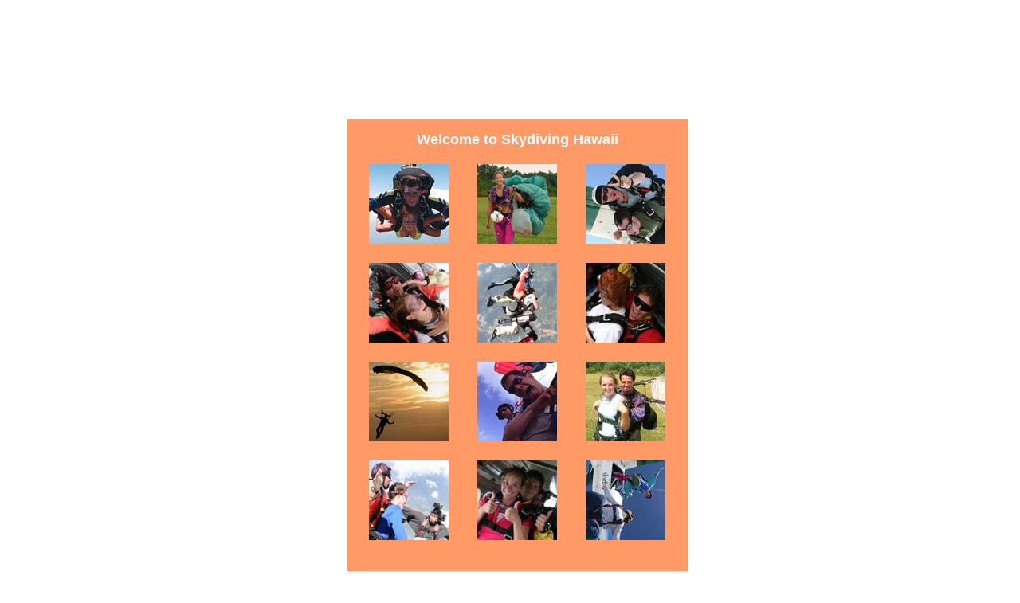

--- FILE ---
content_type: text/html; charset=utf-8
request_url: https://1800skyride.com/Skydiving/Hawaii/
body_size: 2129
content:
<!DOCTYPE html>
<html>
<head>
  <title>Skydiving Hawaii - Skydive in Hawaii</title>
  <meta http-equiv="content-type" content="text/html; charset=utf-8">
  <meta name="keywords" content="Skydiving Hawaii, Skydiving Hawaii, Skydiving Hawaii, Skydive in Hawaii, Hawaii skydive">
  <meta name="description" content="Skydiving Hawaii experts will assist you with your skydive. Skydiving Hawaii is the #1 choice for Skydiving Hawaii.">
  <script type="text/javascript">
  <!--
  <!--

  function newImage(arg) {
        if (document.images) {
                rslt = new Image();
                rslt.src = arg;
                return rslt;
        }
  }

  function changeImages() {
        if (document.images && (preloadFlag == true)) {
                for (var i=0; i<changeImages.arguments.length; i+=2) {
                        document[changeImages.arguments[i]].src = changeImages.arguments[i+1];
                }
        }
  }

  var preloadFlag = false;
  function preloadImages() {
        if (document.images) {
                skydiving_hawaii_08_over = newImage("images/skydiving-hawaii_08-ov.gif");
                skydiving_hawaii_09_over = newImage("images/skydiving-hawaii_09-ov.gif");
                skydiving_hawaii_10_over = newImage("images/skydiving-hawaii_10-ov.gif");
                skydiving_hawaii_11_over = newImage("images/skydiving-hawaii_11-ov.gif");
                skydiving_hawaii_12_over = newImage("images/skydiving-hawaii_12-ov.gif");
                skydiving_hawaii_13_over = newImage("images/skydiving-hawaii_13-ov.gif");
                skydiving_hawaii_14_over = newImage("images/skydiving-hawaii_14-ov.gif");
                preloadFlag = true;
        }
  }

  // -->

  function MM_openBrWindow(theURL,winName,features) { //v2.0
  window.open(theURL,winName,features);
  }
  //-->
  </script>
  <style type="text/css">
  <!--
  .centerbkgd {
        background-image: url(images/skydiving-hawaii_18.gif);
        background-repeat: no-repeat;
        background-position: top;
  }
  -->
  </style>
</head>
<body background="images/skydiving-background.gif" bgcolor="#FFFFFF" leftmargin="0" topmargin="0" marginwidth="0" marginheight="0" onload="preloadImages();">
  <table id="Table_01" align="center" width="775" height="678" border="0" cellpadding="0" cellspacing="0">
    <tr>
      <td rowspan="2" valign="top">
        <table id="Table_06" width="8" height="552" border="0" cellpadding="0" cellspacing="0">
          <tr>
            <td valign="top"><img src="images/skydiving-hawaii_01.gif" width="8" height="552" alt="Skydiving Hawaii"></td>
          </tr>
        </table>
      </td>
      <td colspan="3">
        <table id="Table_08" align="center" width="757" height="146" border="0" cellpadding="0" cellspacing="0">
          <tr>
            <td><img src="images/skydiving-hawaii_02.gif" width="175" height="146" alt="Skydiving Hawaii"></td>
            <td><img src="images/skydiving-hawaii_03.gif" width="427" height="146" alt="Skydiving Hawaii"></td>
            <td><img src="images/skydiving-hawaii_04.gif" width="155" height="146" alt="Skydiving Hawaii"></td>
          </tr>
        </table>
      </td>
      <td rowspan="2" valign="top">
        <table id="Table_07" width="10" height="552" border="0" cellpadding="0" cellspacing="0">
          <tr>
            <td valign="top"><img src="images/skydiving-hawaii_05.gif" width="10" height="552" alt="Skydiving Hawaii"></td>
          </tr>
        </table>
      </td>
    </tr>
    <tr>
      <td valign="top">
        <table id="Table_04" align="right" width="175" height="406" border="0" cellpadding="0" cellspacing="0">
          <tr>
            <td colspan="2"><img src="images/skydiving-hawaii_06.gif" width="175" height="22" alt="Skydiving Hawaii"></td>
          </tr>
          <tr>
            <td rowspan="8"><img src="images/skydiving-hawaii_07.gif" width="23" height="217" alt="Skydiving Hawaii"></td>
            <td>
              <a href="/" onmouseover="changeImages('skydiving_hawaii_08', 'images/skydiving-hawaii_08-over.gif'); return true;" onmouseout="changeImages('skydiving_hawaii_08', 'images/skydiving-hawaii_08.gif'); return true;" onmousedown="changeImages('skydiving_hawaii_08', 'images/skydiving-hawaii_08-over.gif'); return true;" onmouseup="changeImages('skydiving_hawaii_08', 'images/skydiving-hawaii_08-over.gif'); return true;"><img name="skydiving_hawaii_08" src="images/skydiving-hawaii_08.gif" width="152" height="26" border="0" alt="Skydiving Hawaii" id="skydiving_hawaii_08"></a>
            </td>
          </tr>
          <tr>
            <td>
              <a href="first.html" onmouseover="changeImages('skydiving_hawaii_09', 'images/skydiving-hawaii_09-over.gif'); return true;" onmouseout="changeImages('skydiving_hawaii_09', 'images/skydiving-hawaii_09.gif'); return true;" onmousedown="changeImages('skydiving_hawaii_09', 'images/skydiving-hawaii_09-over.gif'); return true;" onmouseup="changeImages('skydiving_hawaii_09', 'images/skydiving-hawaii_09-over.gif'); return true;"><img name="skydiving_hawaii_09" src="images/skydiving-hawaii_09.gif" width="152" height="28" border="0" alt="Skydiving Hawaii" id="skydiving_hawaii_09"></a>
            </td>
          </tr>
          <tr>
            <td>
              <a href="video.html" onmouseover="changeImages('skydiving_hawaii_10', 'images/skydiving-hawaii_10-over.gif'); return true;" onmouseout="changeImages('skydiving_hawaii_10', 'images/skydiving-hawaii_10.gif'); return true;" onmousedown="changeImages('skydiving_hawaii_10', 'images/skydiving-hawaii_10-over.gif'); return true;" onmouseup="changeImages('skydiving_hawaii_10', 'images/skydiving-hawaii_10-over.gif'); return true;"><img name="skydiving_hawaii_10" src="images/skydiving-hawaii_10.gif" width="152" height="27" border="0" alt="Skydiving Hawaii" id="skydiving_hawaii_10"></a>
            </td>
          </tr>
          <tr>
            <td>
              <a href="faq.html" onmouseover="changeImages('skydiving_hawaii_11', 'images/skydiving-hawaii_11-over.gif'); return true;" onmouseout="changeImages('skydiving_hawaii_11', 'images/skydiving-hawaii_11.gif'); return true;" onmousedown="changeImages('skydiving_hawaii_11', 'images/skydiving-hawaii_11-over.gif'); return true;" onmouseup="changeImages('skydiving_hawaii_11', 'images/skydiving-hawaii_11-over.gif'); return true;"><img name="skydiving_hawaii_11" src="images/skydiving-hawaii_11.gif" width="152" height="27" border="0" alt="Skydiving Hawaii" id="skydiving_hawaii_11"></a>
            </td>
          </tr>
          <tr>
            <td>
              <a href="contact.html" onmouseover="changeImages('skydiving_hawaii_12', 'images/skydiving-hawaii_12-over.gif'); return true;" onmouseout="changeImages('skydiving_hawaii_12', 'images/skydiving-hawaii_12.gif'); return true;" onmousedown="changeImages('skydiving_hawaii_12', 'images/skydiving-hawaii_12-over.gif'); return true;" onmouseup="changeImages('skydiving_hawaii_12', 'images/skydiving-hawaii_12-over.gif'); return true;"><img name="skydiving_hawaii_12" src="images/skydiving-hawaii_12.gif" width="152" height="27" border="0" alt="Skydiving Hawaii" id="skydiving_hawaii_12"></a>
            </td>
          </tr>
          <tr>
            <td>
              <a href="pricing.html" onmouseover="changeImages('skydiving_hawaii_13', 'images/skydiving-hawaii_13-over.gif'); return true;" onmouseout="changeImages('skydiving_hawaii_13', 'images/skydiving-hawaii_13.gif'); return true;" onmousedown="changeImages('skydiving_hawaii_13', 'images/skydiving-hawaii_13-over.gif'); return true;" onmouseup="changeImages('skydiving_hawaii_13', 'images/skydiving-hawaii_13-over.gif'); return true;"><img name="skydiving_hawaii_13" src="images/skydiving-hawaii_13.gif" width="152" height="27" border="0" alt="Skydiving Hawaii" id="skydiving_hawaii_13"></a>
            </td>
          </tr>
          <tr>
            <td>
              <a href="gift.html" onmouseover="changeImages('skydiving_hawaii_14', 'images/skydiving-hawaii_14-over.gif'); return true;" onmouseout="changeImages('skydiving_hawaii_14', 'images/skydiving-hawaii_14.gif'); return true;" onmousedown="changeImages('skydiving_hawaii_14', 'images/skydiving-hawaii_14-over.gif'); return true;" onmouseup="changeImages('skydiving_hawaii_14', 'images/skydiving-hawaii_14-over.gif'); return true;"><img name="skydiving_hawaii_14" src="images/skydiving-hawaii_14.gif" width="152" height="27" border="0" alt="Skydiving Hawaii" id="skydiving_hawaii_14"></a>
            </td>
          </tr>
          <tr>
            <td><img src="images/skydiving-hawaii_15.gif" width="152" height="28" alt="Skydiving Hawaii"></td>
          </tr>
          <tr>
            <td colspan="2"><img src="images/skydiving-hawaii_16.gif" width="175" height="151" alt="Skydiving Hawaii"></td>
          </tr>
          <tr>
            <td colspan="2"><img src="images/skydiving-hawaii_17.gif" width="175" height="16" alt="Skydiving Hawaii"></td>
          </tr>
        </table>
      </td>
      <td>
        <table id="Table_05" align="center" width="427" height="406" border="0" cellpadding="5" cellspacing="0">
          <tr>
            <td align="center" valign="top" bgcolor="#FF9966" class="centerbkgd">
              <table width="98%" border="0" cellpadding="10" cellspacing="0" class="bg">
                <tr>
                  <td colspan="3" class="skydive">
                    <div align="center">
                      <font color="#FFFFFF" size="4" face="Verdana, Arial, Helvetica, sans-serif"><strong>Welcome to Skydiving Hawaii</strong></font>
                    </div>
                  </td>
                </tr>
                <tr>
                  <td>
                    <div align="center">
                      <a href="javascript:;" onclick="MM_openBrWindow('../global/gallery/gallery1.jpg','','width=520,height=420')"><img src="../global/gallery/thumb1.jpg" width="100" height="100" border="0"></a>
                    </div>
                  </td>
                  <td>
                    <div align="center">
                      <a href="javascript:;" onclick="MM_openBrWindow('../global/gallery/girl-parachute-landing-02.jpg','','width=620,height=420')"><img src="../global/gallery/girl-parachute-landing-02-thumb.jpg" width="100" height="100" border="0"></a>
                    </div>
                  </td>
                  <td>
                    <div align="center">
                      <a href="javascript:;" onclick="MM_openBrWindow('../global/gallery/gallery3.jpg','','width=552,height=620')"><img src="../global/gallery/thumb3.jpg" width="100" height="100" border="0"></a>
                    </div>
                  </td>
                </tr>
                <tr>
                  <td>
                    <div align="center">
                      <a href="javascript:;" onclick="MM_openBrWindow('../global/gallery/gallery4.jpg','','width=520,height=352')"><img src="../global/gallery/thumb4.jpg" width="100" height="100" border="0"></a>
                    </div>
                  </td>
                  <td>
                    <div align="center">
                      <a href="javascript:;" onclick="MM_openBrWindow('../global/gallery/tandem-freefall-10.jpg','','width=620,height=420')"><img src="../global/gallery/tandem-freefall-10-thumb.jpg" width="100" height="100" border="0"></a>
                    </div>
                  </td>
                  <td>
                    <div align="center">
                      <a href="javascript:;" onclick="MM_openBrWindow('../global/gallery/skydive-jumpers-12.jpg','','width=620,height=420')"><img src="../global/gallery/skydive-jumpers-12-thumb.jpg" width="100" height="100" border="0"></a>
                    </div>
                  </td>
                </tr>
                <tr>
                  <td>
                    <div align="center">
                      <a href="javascript:;" onclick="MM_openBrWindow('../global/gallery/skydiving-parachute-16.jpg','','width=720,height=465')"><img src="../global/gallery/skydiving-parachute-16-thumb.jpg" width="100" height="100" border="0"></a>
                    </div>
                  </td>
                  <td>
                    <div align="center">
                      <a href="javascript:;" onclick="MM_openBrWindow('../global/gallery/gallery8.jpg','','width=417,height=520')"><img src="../global/gallery/thumb8.jpg" width="100" height="100" border="0"></a>
                    </div>
                  </td>
                  <td>
                    <div align="center">
                      <a href="javascript:;" onclick="MM_openBrWindow('../global/gallery/skydiving-landingzone-09.jpg','','width=620,height=420')"><img src="../global/gallery/skydiving-landingzone-09-thumb.jpg" width="100" height="100" border="0"></a>
                    </div>
                  </td>
                </tr>
                <tr>
                  <td>
                    <div align="center">
                      <a href="javascript:;" onclick="MM_openBrWindow('../global/gallery/skydive-tandem-jumpers-10.jpg','','width=620,height=420')"><img src="../global/gallery/skydive-tandem-jumpers-10-thumb.jpg" width="100" height="100" border="0"></a>
                    </div>
                  </td>
                  <td>
                    <div align="center">
                      <a href="javascript:;" onclick="MM_openBrWindow('../global/gallery/girls-rdy-2-skydive-11.jpg','','width=620,height=420')"><img src="../global/gallery/girls-rdy-2-skydive-11-thumb.jpg" width="100" height="100" border="0"></a>
                    </div>
                  </td>
                  <td>
                    <div align="center">
                      <a href="javascript:;" onclick="MM_openBrWindow('../global/gallery/gallery7.jpg','','width=520,height=353')"><img src="../global/gallery/thumb7.jpg" width="100" height="100" border="0"></a>
                    </div>
                  </td>
                </tr>
                <tr>
                  <td></td>
                </tr>
              </table>
            </td>
          </tr>
        </table>
      </td>
      <td valign="top">
        <table id="Table_03" valign="top" align="left" width="155" height="406" border="0" cellpadding="0" cellspacing="0">
          <tr>
            <td valign="top" height="239"><img src="images/skydiving-hawaii_21.gif" width="155" height="239" alt="Skydiving Hawaii"></td>
          </tr>
          <tr>
            <td valign="top"><img src="images/skydiving-hawaii_22.gif" width="155" height="151" alt="Skydiving Hawaii"></td>
          </tr>
          <tr>
            <td valign="top" height="100%"><img src="images/skydiving-hawaii_23.gif" width="155" height="16"></td>
          </tr>
          <tr>
            <td valign="top" height="100%"></td>
          </tr>
        </table>
      </td>
    </tr>
    <tr>
      <td colspan="5">
        <table id="Table_02" width="775" height="126" border="0" cellpadding="0" cellspacing="0">
          <tr>
            <td><img src="images/skydiving-hawaii_24.gif" width="183" height="126" alt="Skydiving Hawaii"></td>
            <td><img src="images/skydiving-hawaii_25.gif" width="427" height="126" alt="Skydiving Hawaii"></td>
            <td><img src="images/skydiving-hawaii_26.gif" width="165" height="126" alt="Skydiving Hawaii"></td>
          </tr>
        </table>
      </td>
    </tr>
  </table>
  <div align="center">
    <table width="775" border="0" cellspacing="0" cellpadding="5">
      <tr>
        <td width="155">
          <div align="center" class="textmenu">
            <a href="../../Skydiving/Honolulu/"><font color="#FFFFFF" link="#FFFFFF" size="2" face="Verdana, Arial, Helvetica, sans-serif">Skydiving Honolulu</font></a>
          </div>
        </td>
        <td width="155">
          <div align="center">
            <a href="../../Skydiving/Hilo/"><font color="#FFFFFF" link="#FFFFFF" size="2" face="Verdana, Arial, Helvetica, sans-serif">Skydiving Hilo</font></a>
          </div>
        </td>
        <td width="155">
          <div align="center">
            <a href="../../Skydiving/Kailua/"><font color="#FFFFFF" link="#FFFFFF" size="2" face="Verdana, Arial, Helvetica, sans-serif">Skydiving Kailua</font></a>
          </div>
        </td>
        <td width="155">
          <div align="center">
            <a href="../../Skydiving/Waipahu/"><font color="#FFFFFF" link="#FFFFFF" size="2" face="Verdana, Arial, Helvetica, sans-serif">Skydiving Waipahu</font></a>
          </div>
        </td>
        <td width="155">
          <div align="center">
            <a href="Index2.html"><font color="#FFFFFF" link="#FFFFFF" size="2" face="Verdana, Arial, Helvetica, sans-serif">Skydive Hawaii</font></a>
          </div>
        </td>
      </tr>
    </table>
  </div>
<script defer src="https://static.cloudflareinsights.com/beacon.min.js/vcd15cbe7772f49c399c6a5babf22c1241717689176015" integrity="sha512-ZpsOmlRQV6y907TI0dKBHq9Md29nnaEIPlkf84rnaERnq6zvWvPUqr2ft8M1aS28oN72PdrCzSjY4U6VaAw1EQ==" data-cf-beacon='{"version":"2024.11.0","token":"61d0e2d786354611bd3a5364914356a3","r":1,"server_timing":{"name":{"cfCacheStatus":true,"cfEdge":true,"cfExtPri":true,"cfL4":true,"cfOrigin":true,"cfSpeedBrain":true},"location_startswith":null}}' crossorigin="anonymous"></script>
</body>
</html>
